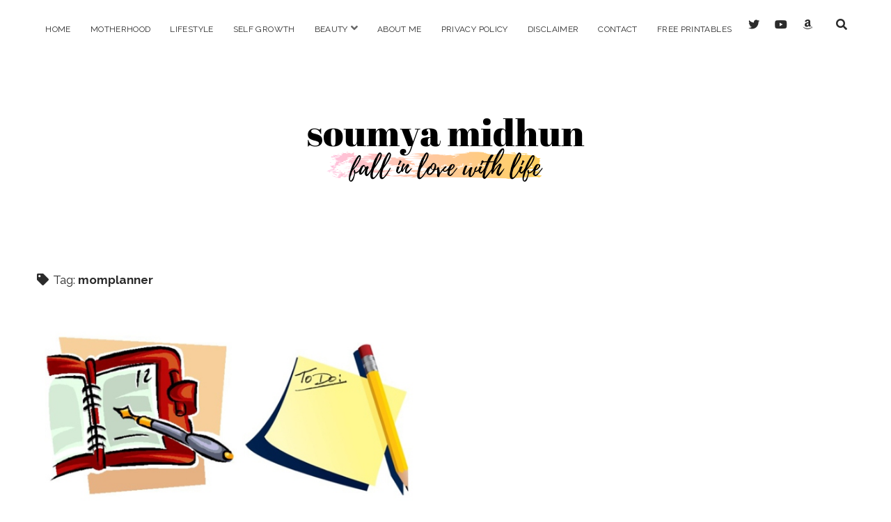

--- FILE ---
content_type: text/html; charset=UTF-8
request_url: https://www.soumyamidhun.com/tag/momplanner/
body_size: 3870
content:
<!DOCTYPE html>

<html lang="en-US">

<head>
	<title>momplanner &#8211; Soumya Midhun</title>
<meta charset="UTF-8" />
<meta name="viewport" content="width=device-width, initial-scale=1" />
<meta name="template" content="Chosen 1.41" />
<meta name="generator" content="WordPress 5.5.17" />
<link rel='dns-prefetch' href='//fonts.googleapis.com' />
<link rel='dns-prefetch' href='//s.w.org' />
<link rel="alternate" type="application/rss+xml" title="Soumya Midhun &raquo; Feed" href="https://www.soumyamidhun.com/feed/" />
<link rel="alternate" type="application/rss+xml" title="Soumya Midhun &raquo; Comments Feed" href="https://www.soumyamidhun.com/comments/feed/" />
<link rel="alternate" type="application/rss+xml" title="Soumya Midhun &raquo; momplanner Tag Feed" href="https://www.soumyamidhun.com/tag/momplanner/feed/" />
		<script type="text/javascript">
			window._wpemojiSettings = {"baseUrl":"https:\/\/s.w.org\/images\/core\/emoji\/13.0.0\/72x72\/","ext":".png","svgUrl":"https:\/\/s.w.org\/images\/core\/emoji\/13.0.0\/svg\/","svgExt":".svg","source":{"concatemoji":"https:\/\/www.soumyamidhun.com\/wp-includes\/js\/wp-emoji-release.min.js?ver=5.5.17"}};
			!function(e,a,t){var n,r,o,i=a.createElement("canvas"),p=i.getContext&&i.getContext("2d");function s(e,t){var a=String.fromCharCode;p.clearRect(0,0,i.width,i.height),p.fillText(a.apply(this,e),0,0);e=i.toDataURL();return p.clearRect(0,0,i.width,i.height),p.fillText(a.apply(this,t),0,0),e===i.toDataURL()}function c(e){var t=a.createElement("script");t.src=e,t.defer=t.type="text/javascript",a.getElementsByTagName("head")[0].appendChild(t)}for(o=Array("flag","emoji"),t.supports={everything:!0,everythingExceptFlag:!0},r=0;r<o.length;r++)t.supports[o[r]]=function(e){if(!p||!p.fillText)return!1;switch(p.textBaseline="top",p.font="600 32px Arial",e){case"flag":return s([127987,65039,8205,9895,65039],[127987,65039,8203,9895,65039])?!1:!s([55356,56826,55356,56819],[55356,56826,8203,55356,56819])&&!s([55356,57332,56128,56423,56128,56418,56128,56421,56128,56430,56128,56423,56128,56447],[55356,57332,8203,56128,56423,8203,56128,56418,8203,56128,56421,8203,56128,56430,8203,56128,56423,8203,56128,56447]);case"emoji":return!s([55357,56424,8205,55356,57212],[55357,56424,8203,55356,57212])}return!1}(o[r]),t.supports.everything=t.supports.everything&&t.supports[o[r]],"flag"!==o[r]&&(t.supports.everythingExceptFlag=t.supports.everythingExceptFlag&&t.supports[o[r]]);t.supports.everythingExceptFlag=t.supports.everythingExceptFlag&&!t.supports.flag,t.DOMReady=!1,t.readyCallback=function(){t.DOMReady=!0},t.supports.everything||(n=function(){t.readyCallback()},a.addEventListener?(a.addEventListener("DOMContentLoaded",n,!1),e.addEventListener("load",n,!1)):(e.attachEvent("onload",n),a.attachEvent("onreadystatechange",function(){"complete"===a.readyState&&t.readyCallback()})),(n=t.source||{}).concatemoji?c(n.concatemoji):n.wpemoji&&n.twemoji&&(c(n.twemoji),c(n.wpemoji)))}(window,document,window._wpemojiSettings);
		</script>
		<style type="text/css">
img.wp-smiley,
img.emoji {
	display: inline !important;
	border: none !important;
	box-shadow: none !important;
	height: 1em !important;
	width: 1em !important;
	margin: 0 .07em !important;
	vertical-align: -0.1em !important;
	background: none !important;
	padding: 0 !important;
}
</style>
	<link rel='stylesheet' id='wp-block-library-css'  href='https://www.soumyamidhun.com/wp-includes/css/dist/block-library/style.min.css?ver=5.5.17' type='text/css' media='all' />
<link rel='stylesheet' id='ct-chosen-google-fonts-css'  href='//fonts.googleapis.com/css?family=Playfair+Display%3A400%7CRaleway%3A400%2C700%2C400italic&#038;subset=latin%2Clatin-ext&#038;ver=5.5.17' type='text/css' media='all' />
<link rel='stylesheet' id='ct-chosen-font-awesome-css'  href='https://www.soumyamidhun.com/wp-content/themes/chosen/assets/font-awesome/css/all.min.css?ver=5.5.17' type='text/css' media='all' />
<link rel='stylesheet' id='ct-chosen-style-css'  href='https://www.soumyamidhun.com/wp-content/themes/chosen/style.css?ver=5.5.17' type='text/css' media='all' />
<script type='text/javascript' src='https://www.soumyamidhun.com/wp-includes/js/jquery/jquery.js?ver=1.12.4-wp' id='jquery-core-js'></script>
<!--[if IE 8]>
<script type='text/javascript' src='https://www.soumyamidhun.com/wp-content/themes/chosen/js/build/html5shiv.min.js?ver=5.5.17' id='ct-chosen-html5-shiv-js'></script>
<![endif]-->
<link rel="https://api.w.org/" href="https://www.soumyamidhun.com/wp-json/" /><link rel="alternate" type="application/json" href="https://www.soumyamidhun.com/wp-json/wp/v2/tags/147" /><link rel="EditURI" type="application/rsd+xml" title="RSD" href="https://www.soumyamidhun.com/xmlrpc.php?rsd" />
<link rel="wlwmanifest" type="application/wlwmanifest+xml" href="https://www.soumyamidhun.com/wp-includes/wlwmanifest.xml" /> 
<link rel="icon" href="https://www.soumyamidhun.com/wp-content/uploads/2019/07/cropped-soumyamidhunblog-1-32x32.png" sizes="32x32" />
<link rel="icon" href="https://www.soumyamidhun.com/wp-content/uploads/2019/07/cropped-soumyamidhunblog-1-192x192.png" sizes="192x192" />
<link rel="apple-touch-icon" href="https://www.soumyamidhun.com/wp-content/uploads/2019/07/cropped-soumyamidhunblog-1-180x180.png" />
<meta name="msapplication-TileImage" content="https://www.soumyamidhun.com/wp-content/uploads/2019/07/cropped-soumyamidhunblog-1-270x270.png" />
</head>

<body id="chosen" class="archive tag tag-momplanner tag-147">
		<a class="skip-content" href="#main">Skip to content</a>
	<div id="overflow-container" class="overflow-container">
		<div id="max-width" class="max-width">
						<header class="site-header" id="site-header" role="banner">
				<div id="menu-primary-container" class="menu-primary-container">
					<div id="menu-primary" class="menu-container menu-primary" role="navigation">
	<nav class="menu"><ul id="menu-primary-items" class="menu-primary-items"><li id="menu-item-34" class="menu-item menu-item-type-custom menu-item-object-custom menu-item-home menu-item-34"><a href="http://www.soumyamidhun.com/">Home</a></li>
<li id="menu-item-91" class="menu-item menu-item-type-taxonomy menu-item-object-category menu-item-91"><a href="https://www.soumyamidhun.com/category/motherhood/">Motherhood</a></li>
<li id="menu-item-229" class="menu-item menu-item-type-taxonomy menu-item-object-category menu-item-229"><a href="https://www.soumyamidhun.com/category/lifestyle/">Lifestyle</a></li>
<li id="menu-item-762" class="menu-item menu-item-type-taxonomy menu-item-object-category menu-item-762"><a href="https://www.soumyamidhun.com/category/personal-development/">Self Growth</a></li>
<li id="menu-item-81" class="menu-item menu-item-type-taxonomy menu-item-object-category menu-item-has-children menu-item-81"><a href="https://www.soumyamidhun.com/category/beauty/">Beauty</a><button class="toggle-dropdown" aria-expanded="false" name="toggle-dropdown"><span class="screen-reader-text">open menu</span><i class="fas fa-angle-down"></i></button>
<ul class="sub-menu">
	<li id="menu-item-79" class="menu-item menu-item-type-taxonomy menu-item-object-category menu-item-79"><a href="https://www.soumyamidhun.com/category/make-up/">Make Up</a></li>
	<li id="menu-item-80" class="menu-item menu-item-type-taxonomy menu-item-object-category menu-item-80"><a href="https://www.soumyamidhun.com/category/skin-care/">Skin &#038; Hair Care</a></li>
</ul>
</li>
<li id="menu-item-35" class="menu-item menu-item-type-post_type menu-item-object-page menu-item-35"><a href="https://www.soumyamidhun.com/about-me/">About Me</a></li>
<li id="menu-item-955" class="menu-item menu-item-type-post_type menu-item-object-page menu-item-955"><a href="https://www.soumyamidhun.com/privacy-policy/">Privacy Policy</a></li>
<li id="menu-item-959" class="menu-item menu-item-type-post_type menu-item-object-page menu-item-959"><a href="https://www.soumyamidhun.com/disclaimer/">Disclaimer</a></li>
<li id="menu-item-993" class="menu-item menu-item-type-post_type menu-item-object-page menu-item-993"><a href="https://www.soumyamidhun.com/contact-us/">Contact</a></li>
<li id="menu-item-1067" class="menu-item menu-item-type-post_type menu-item-object-page menu-item-1067"><a href="https://www.soumyamidhun.com/free-printables/">FREE PRINTABLES</a></li>
</ul></nav></div>
					<div class='search-form-container'>
	<button id="search-icon" class="search-icon">
		<i class="fas fa-search"></i>
	</button>
	<form role="search" method="get" class="search-form" action="https://www.soumyamidhun.com/">
		<label class="screen-reader-text">Search</label>
		<input type="search" class="search-field" placeholder="Search..." value="" name="s"
		       title="Search for:" tabindex="-1"/>
	</form>
</div>					<ul class='social-media-icons'>					<li>
						<a class="twitter" target="_blank"
						   href="http://www.twitter.com/midhunsoumya">
							<i class="fab fa-twitter"
							   title="twitter"></i>
							<span class="screen-reader-text">twitter</span>
						</a>
					</li>
										<li>
						<a class="youtube" target="_blank"
						   href="https://www.youtube.com/channel/UCORC_0QCgTMwXlf_cwfc8oQ">
							<i class="fab fa-youtube"
							   title="youtube"></i>
							<span class="screen-reader-text">youtube</span>
						</a>
					</li>
										<li>
						<a class="amazon" target="_blank"
						   href="https://www.amazon.com/because-life-blessing-self-discovery-self-acceptance-ebook/dp/B08H9P1TGR">
							<i class="fab fa-amazon"
							   title="amazon"></i>
							<span class="screen-reader-text">amazon</span>
						</a>
					</li>
					</ul>				</div>
				<button id="toggle-navigation" class="toggle-navigation" name="toggle-navigation" aria-expanded="false">
					<span class="screen-reader-text">open menu</span>
					<svg width="24px" height="18px" viewBox="0 0 24 18" version="1.1" xmlns="http://www.w3.org/2000/svg" xmlns:xlink="http://www.w3.org/1999/xlink">
				    <g stroke="none" stroke-width="1" fill="none" fill-rule="evenodd">
				        <g transform="translate(-148.000000, -36.000000)" fill="#6B6B6B">
				            <g transform="translate(123.000000, 25.000000)">
				                <g transform="translate(25.000000, 11.000000)">
				                    <rect x="0" y="16" width="24" height="2"></rect>
				                    <rect x="0" y="8" width="24" height="2"></rect>
				                    <rect x="0" y="0" width="24" height="2"></rect>
				                </g>
				            </g>
				        </g>
				    </g>
				</svg>				</button>
				<div id="title-container" class="title-container">
					<div id='site-title' class='site-title'><a href='https://www.soumyamidhun.com'><span class='screen-reader-text'>Soumya Midhun</span><img class='logo' src='https://www.soumyamidhun.com/wp-content/uploads/2019/08/soumya-midhun-1.png' alt='Soumya Midhun' /></a></div>									</div>
			</header>
						<section id="main" class="main" role="main">
				
<div class='archive-header'>
	<h1>
		<i class="fas fa-tag" aria-hidden="true"></i>
		Tag: <span>momplanner</span>	</h1>
	</div>
<div id="loop-container" class="loop-container">
	<div class="post-285 post type-post status-publish format-standard has-post-thumbnail hentry category-motherhood tag-diyplanner tag-momplanner tag-motherhood-and-planner tag-planner tag-toddlertimetable entry">
		<article>
		<div class="featured-image"><a href="https://www.soumyamidhun.com/planner-and-motherhood/">Planner and Motherhood<img width="640" height="309" src="https://www.soumyamidhun.com/wp-content/uploads/2016/04/Motherhood-planner.jpg" class="attachment-full size-full wp-post-image" alt="" loading="lazy" srcset="https://www.soumyamidhun.com/wp-content/uploads/2016/04/Motherhood-planner.jpg 640w, https://www.soumyamidhun.com/wp-content/uploads/2016/04/Motherhood-planner-300x145.jpg 300w" sizes="(max-width: 640px) 100vw, 640px" /></a></div>		<div class='post-header'>
						<h2 class='post-title'>
				<a href="https://www.soumyamidhun.com/planner-and-motherhood/">Planner and Motherhood</a>
			</h2>
			<div class="post-byline">
    <span class="post-date">
		Published April 9, 2016	</span>
	</div>		</div>
		<div class="post-content">
			<p>You have not slept since the last trimester of your pregnancy and hence the foggy mommy brain is getting worse. That is when your little&#8230;</p>
<div class="more-link-wrapper"><a class="more-link" href="https://www.soumyamidhun.com/planner-and-motherhood/">Continue Reading<span class="screen-reader-text">Planner and Motherhood</span></a></div>
			<span class="comments-link">
	<i class="fas fa-comment" title="comment icon" aria-hidden="true"></i>
	<a href="https://www.soumyamidhun.com/planner-and-motherhood/#comments">18 Comments</a></span>		</div>
	</article>
	</div></div>

</section> <!-- .main -->


<footer id="site-footer" class="site-footer" role="contentinfo">
		<div class="design-credit">
        <span>
            <a href="https://www.competethemes.com/chosen/">Chosen WordPress Theme</a> by Compete Themes.        </span>
	</div>
</footer>
</div>
</div><!-- .overflow-container -->


<script type='text/javascript' id='ct-chosen-js-js-extra'>
/* <![CDATA[ */
var ct_chosen_objectL10n = {"openMenu":"open menu","closeMenu":"close menu","openChildMenu":"open dropdown menu","closeChildMenu":"close dropdown menu"};
/* ]]> */
</script>
<script type='text/javascript' src='https://www.soumyamidhun.com/wp-content/themes/chosen/js/build/production.min.js?ver=5.5.17' id='ct-chosen-js-js'></script>
<!--[if IE 8]>
<script type='text/javascript' src='https://www.soumyamidhun.com/wp-content/themes/chosen/js/build/respond.min.js?ver=5.5.17' id='ct-chosen-respond-js'></script>
<![endif]-->
<script type='text/javascript' src='https://www.soumyamidhun.com/wp-includes/js/wp-embed.min.js?ver=5.5.17' id='wp-embed-js'></script>

</body>
</html>